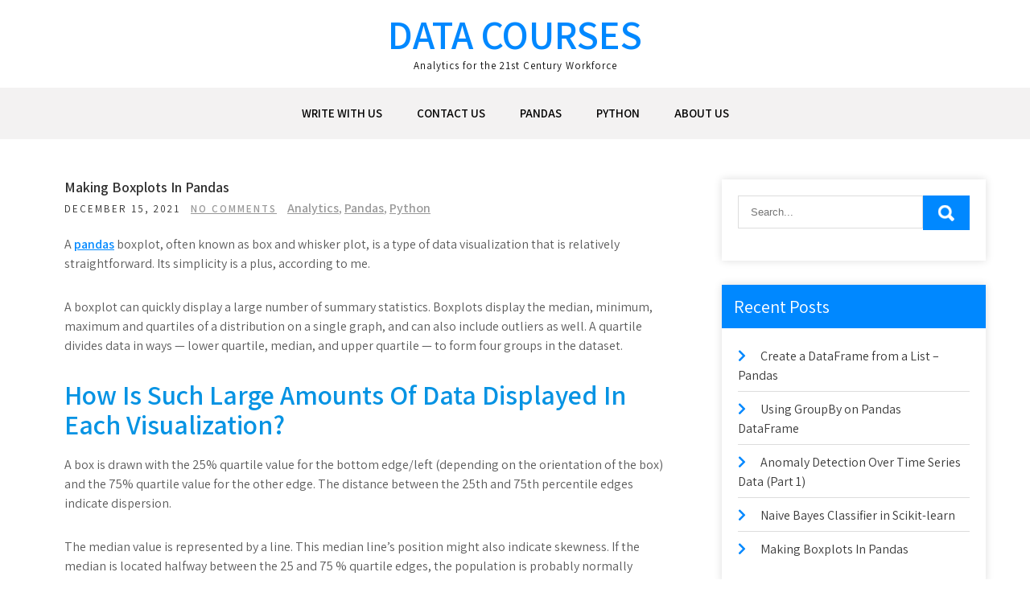

--- FILE ---
content_type: text/html; charset=UTF-8
request_url: https://www.datacourses.com/making-pandas-boxplot-4203/
body_size: 13669
content:
<!DOCTYPE html>
<html lang="en-US">
<head>
<meta charset="UTF-8">
<meta name="viewport" content="width=device-width, initial-scale=1">
<link rel="profile" href="http://gmpg.org/xfn/11">
<meta name='robots' content='index, follow, max-image-preview:large, max-snippet:-1, max-video-preview:-1' />

<!-- Google Tag Manager for WordPress by gtm4wp.com -->
<script data-cfasync="false" data-pagespeed-no-defer>
	var gtm4wp_datalayer_name = "dataLayer";
	var dataLayer = dataLayer || [];
</script>
<!-- End Google Tag Manager for WordPress by gtm4wp.com -->
	<!-- This site is optimized with the Yoast SEO plugin v20.6 - https://yoast.com/wordpress/plugins/seo/ -->
	<title>Making Boxplots In Pandas</title>
	<meta name="description" content="A pandas boxplot, often known as box and whisker plot, is a type of data visualization that is relatively straightforward." />
	<link rel="canonical" href="https://www.datacourses.com/making-pandas-boxplot-4203/" />
	<meta property="og:locale" content="en_US" />
	<meta property="og:type" content="article" />
	<meta property="og:title" content="Making Boxplots In Pandas" />
	<meta property="og:description" content="A pandas boxplot, often known as box and whisker plot, is a type of data visualization that is relatively straightforward." />
	<meta property="og:url" content="https://www.datacourses.com/making-pandas-boxplot-4203/" />
	<meta property="og:site_name" content="Data Courses" />
	<meta property="article:publisher" content="https://www.facebook.com/datacourses" />
	<meta property="article:published_time" content="2021-12-15T04:22:29+00:00" />
	<meta property="article:modified_time" content="2021-10-15T04:23:03+00:00" />
	<meta property="og:image" content="https://www.datacourses.com/wp-content/uploads/2021/09/image-19.png" />
	<meta name="author" content="Akashdeep Makkar" />
	<meta name="twitter:card" content="summary_large_image" />
	<meta name="twitter:label1" content="Written by" />
	<meta name="twitter:data1" content="Akashdeep Makkar" />
	<meta name="twitter:label2" content="Est. reading time" />
	<meta name="twitter:data2" content="5 minutes" />
	<script type="application/ld+json" class="yoast-schema-graph">{"@context":"https://schema.org","@graph":[{"@type":"WebPage","@id":"https://www.datacourses.com/making-pandas-boxplot-4203/","url":"https://www.datacourses.com/making-pandas-boxplot-4203/","name":"Making Boxplots In Pandas","isPartOf":{"@id":"https://www.datacourses.com/#website"},"primaryImageOfPage":{"@id":"https://www.datacourses.com/making-pandas-boxplot-4203/#primaryimage"},"image":{"@id":"https://www.datacourses.com/making-pandas-boxplot-4203/#primaryimage"},"thumbnailUrl":"https://www.datacourses.com/wp-content/uploads/2021/09/image-19.png","datePublished":"2021-12-15T04:22:29+00:00","dateModified":"2021-10-15T04:23:03+00:00","author":{"@id":"https://www.datacourses.com/#/schema/person/dcb84908cf88e62c596818f791778f87"},"description":"A pandas boxplot, often known as box and whisker plot, is a type of data visualization that is relatively straightforward.","breadcrumb":{"@id":"https://www.datacourses.com/making-pandas-boxplot-4203/#breadcrumb"},"inLanguage":"en-US","potentialAction":[{"@type":"ReadAction","target":["https://www.datacourses.com/making-pandas-boxplot-4203/"]}]},{"@type":"ImageObject","inLanguage":"en-US","@id":"https://www.datacourses.com/making-pandas-boxplot-4203/#primaryimage","url":"https://www.datacourses.com/wp-content/uploads/2021/09/image-19.png","contentUrl":"https://www.datacourses.com/wp-content/uploads/2021/09/image-19.png","width":343,"height":374},{"@type":"BreadcrumbList","@id":"https://www.datacourses.com/making-pandas-boxplot-4203/#breadcrumb","itemListElement":[{"@type":"ListItem","position":1,"name":"Home","item":"https://www.datacourses.com/"},{"@type":"ListItem","position":2,"name":"Making Boxplots In Pandas"}]},{"@type":"WebSite","@id":"https://www.datacourses.com/#website","url":"https://www.datacourses.com/","name":"Data Courses","description":"Analytics for the 21st Century Workforce","potentialAction":[{"@type":"SearchAction","target":{"@type":"EntryPoint","urlTemplate":"https://www.datacourses.com/?s={search_term_string}"},"query-input":"required name=search_term_string"}],"inLanguage":"en-US"},{"@type":"Person","@id":"https://www.datacourses.com/#/schema/person/dcb84908cf88e62c596818f791778f87","name":"Akashdeep Makkar","image":{"@type":"ImageObject","inLanguage":"en-US","@id":"https://www.datacourses.com/#/schema/person/image/","url":"https://www.datacourses.com/wp-content/wphb-cache/gravatar/0d7/0d7c406488b900616067fc125b58a584x96.jpg","contentUrl":"https://www.datacourses.com/wp-content/wphb-cache/gravatar/0d7/0d7c406488b900616067fc125b58a584x96.jpg","caption":"Akashdeep Makkar"},"description":"Akashdeep has 6+ years of industry experience in developing machine learning, statistical models, campaigns and visualization. He has implemented projects using Python, PySpark, SAS, SQL, Tableau &amp; Excel. He has an Engineering and Post Grad Degree in IT. In his freetime, he likes to watch football.","url":"https://www.datacourses.com/author/akashdeep_makkar/"}]}</script>
	<!-- / Yoast SEO plugin. -->


<link rel='dns-prefetch' href='//www.googletagmanager.com' />
<link rel='dns-prefetch' href='//fonts.googleapis.com' />
<link rel='dns-prefetch' href='//pagead2.googlesyndication.com' />
<link rel="alternate" type="application/rss+xml" title="Data Courses &raquo; Feed" href="https://www.datacourses.com/feed/" />
<script type="text/javascript">
window._wpemojiSettings = {"baseUrl":"https:\/\/s.w.org\/images\/core\/emoji\/14.0.0\/72x72\/","ext":".png","svgUrl":"https:\/\/s.w.org\/images\/core\/emoji\/14.0.0\/svg\/","svgExt":".svg","source":{"concatemoji":"https:\/\/www.datacourses.com\/wp-includes\/js\/wp-emoji-release.min.js?ver=6.2"}};
/*! This file is auto-generated */
!function(e,a,t){var n,r,o,i=a.createElement("canvas"),p=i.getContext&&i.getContext("2d");function s(e,t){p.clearRect(0,0,i.width,i.height),p.fillText(e,0,0);e=i.toDataURL();return p.clearRect(0,0,i.width,i.height),p.fillText(t,0,0),e===i.toDataURL()}function c(e){var t=a.createElement("script");t.src=e,t.defer=t.type="text/javascript",a.getElementsByTagName("head")[0].appendChild(t)}for(o=Array("flag","emoji"),t.supports={everything:!0,everythingExceptFlag:!0},r=0;r<o.length;r++)t.supports[o[r]]=function(e){if(p&&p.fillText)switch(p.textBaseline="top",p.font="600 32px Arial",e){case"flag":return s("\ud83c\udff3\ufe0f\u200d\u26a7\ufe0f","\ud83c\udff3\ufe0f\u200b\u26a7\ufe0f")?!1:!s("\ud83c\uddfa\ud83c\uddf3","\ud83c\uddfa\u200b\ud83c\uddf3")&&!s("\ud83c\udff4\udb40\udc67\udb40\udc62\udb40\udc65\udb40\udc6e\udb40\udc67\udb40\udc7f","\ud83c\udff4\u200b\udb40\udc67\u200b\udb40\udc62\u200b\udb40\udc65\u200b\udb40\udc6e\u200b\udb40\udc67\u200b\udb40\udc7f");case"emoji":return!s("\ud83e\udef1\ud83c\udffb\u200d\ud83e\udef2\ud83c\udfff","\ud83e\udef1\ud83c\udffb\u200b\ud83e\udef2\ud83c\udfff")}return!1}(o[r]),t.supports.everything=t.supports.everything&&t.supports[o[r]],"flag"!==o[r]&&(t.supports.everythingExceptFlag=t.supports.everythingExceptFlag&&t.supports[o[r]]);t.supports.everythingExceptFlag=t.supports.everythingExceptFlag&&!t.supports.flag,t.DOMReady=!1,t.readyCallback=function(){t.DOMReady=!0},t.supports.everything||(n=function(){t.readyCallback()},a.addEventListener?(a.addEventListener("DOMContentLoaded",n,!1),e.addEventListener("load",n,!1)):(e.attachEvent("onload",n),a.attachEvent("onreadystatechange",function(){"complete"===a.readyState&&t.readyCallback()})),(e=t.source||{}).concatemoji?c(e.concatemoji):e.wpemoji&&e.twemoji&&(c(e.twemoji),c(e.wpemoji)))}(window,document,window._wpemojiSettings);
</script>
<style type="text/css">
img.wp-smiley,
img.emoji {
	display: inline !important;
	border: none !important;
	box-shadow: none !important;
	height: 1em !important;
	width: 1em !important;
	margin: 0 0.07em !important;
	vertical-align: -0.1em !important;
	background: none !important;
	padding: 0 !important;
}
</style>
	<link rel='stylesheet' id='wp-block-library-css' href='https://www.datacourses.com/wp-includes/css/dist/block-library/style.min.css?ver=6.2' type='text/css' media='all' />
<style id='wp-block-library-theme-inline-css' type='text/css'>
.wp-block-audio figcaption{color:#555;font-size:13px;text-align:center}.is-dark-theme .wp-block-audio figcaption{color:hsla(0,0%,100%,.65)}.wp-block-audio{margin:0 0 1em}.wp-block-code{border:1px solid #ccc;border-radius:4px;font-family:Menlo,Consolas,monaco,monospace;padding:.8em 1em}.wp-block-embed figcaption{color:#555;font-size:13px;text-align:center}.is-dark-theme .wp-block-embed figcaption{color:hsla(0,0%,100%,.65)}.wp-block-embed{margin:0 0 1em}.blocks-gallery-caption{color:#555;font-size:13px;text-align:center}.is-dark-theme .blocks-gallery-caption{color:hsla(0,0%,100%,.65)}.wp-block-image figcaption{color:#555;font-size:13px;text-align:center}.is-dark-theme .wp-block-image figcaption{color:hsla(0,0%,100%,.65)}.wp-block-image{margin:0 0 1em}.wp-block-pullquote{border-bottom:4px solid;border-top:4px solid;color:currentColor;margin-bottom:1.75em}.wp-block-pullquote cite,.wp-block-pullquote footer,.wp-block-pullquote__citation{color:currentColor;font-size:.8125em;font-style:normal;text-transform:uppercase}.wp-block-quote{border-left:.25em solid;margin:0 0 1.75em;padding-left:1em}.wp-block-quote cite,.wp-block-quote footer{color:currentColor;font-size:.8125em;font-style:normal;position:relative}.wp-block-quote.has-text-align-right{border-left:none;border-right:.25em solid;padding-left:0;padding-right:1em}.wp-block-quote.has-text-align-center{border:none;padding-left:0}.wp-block-quote.is-large,.wp-block-quote.is-style-large,.wp-block-quote.is-style-plain{border:none}.wp-block-search .wp-block-search__label{font-weight:700}.wp-block-search__button{border:1px solid #ccc;padding:.375em .625em}:where(.wp-block-group.has-background){padding:1.25em 2.375em}.wp-block-separator.has-css-opacity{opacity:.4}.wp-block-separator{border:none;border-bottom:2px solid;margin-left:auto;margin-right:auto}.wp-block-separator.has-alpha-channel-opacity{opacity:1}.wp-block-separator:not(.is-style-wide):not(.is-style-dots){width:100px}.wp-block-separator.has-background:not(.is-style-dots){border-bottom:none;height:1px}.wp-block-separator.has-background:not(.is-style-wide):not(.is-style-dots){height:2px}.wp-block-table{margin:0 0 1em}.wp-block-table td,.wp-block-table th{word-break:normal}.wp-block-table figcaption{color:#555;font-size:13px;text-align:center}.is-dark-theme .wp-block-table figcaption{color:hsla(0,0%,100%,.65)}.wp-block-video figcaption{color:#555;font-size:13px;text-align:center}.is-dark-theme .wp-block-video figcaption{color:hsla(0,0%,100%,.65)}.wp-block-video{margin:0 0 1em}.wp-block-template-part.has-background{margin-bottom:0;margin-top:0;padding:1.25em 2.375em}
</style>
<style id='auto-amazon-links-unit-style-inline-css' type='text/css'>
.aal-gutenberg-preview{max-height:400px;overflow:auto}

</style>
<link rel='stylesheet' id='classic-theme-styles-css' href='https://www.datacourses.com/wp-includes/css/classic-themes.min.css?ver=6.2' type='text/css' media='all' />
<style id='global-styles-inline-css' type='text/css'>
body{--wp--preset--color--black: #000000;--wp--preset--color--cyan-bluish-gray: #abb8c3;--wp--preset--color--white: #ffffff;--wp--preset--color--pale-pink: #f78da7;--wp--preset--color--vivid-red: #cf2e2e;--wp--preset--color--luminous-vivid-orange: #ff6900;--wp--preset--color--luminous-vivid-amber: #fcb900;--wp--preset--color--light-green-cyan: #7bdcb5;--wp--preset--color--vivid-green-cyan: #00d084;--wp--preset--color--pale-cyan-blue: #8ed1fc;--wp--preset--color--vivid-cyan-blue: #0693e3;--wp--preset--color--vivid-purple: #9b51e0;--wp--preset--gradient--vivid-cyan-blue-to-vivid-purple: linear-gradient(135deg,rgba(6,147,227,1) 0%,rgb(155,81,224) 100%);--wp--preset--gradient--light-green-cyan-to-vivid-green-cyan: linear-gradient(135deg,rgb(122,220,180) 0%,rgb(0,208,130) 100%);--wp--preset--gradient--luminous-vivid-amber-to-luminous-vivid-orange: linear-gradient(135deg,rgba(252,185,0,1) 0%,rgba(255,105,0,1) 100%);--wp--preset--gradient--luminous-vivid-orange-to-vivid-red: linear-gradient(135deg,rgba(255,105,0,1) 0%,rgb(207,46,46) 100%);--wp--preset--gradient--very-light-gray-to-cyan-bluish-gray: linear-gradient(135deg,rgb(238,238,238) 0%,rgb(169,184,195) 100%);--wp--preset--gradient--cool-to-warm-spectrum: linear-gradient(135deg,rgb(74,234,220) 0%,rgb(151,120,209) 20%,rgb(207,42,186) 40%,rgb(238,44,130) 60%,rgb(251,105,98) 80%,rgb(254,248,76) 100%);--wp--preset--gradient--blush-light-purple: linear-gradient(135deg,rgb(255,206,236) 0%,rgb(152,150,240) 100%);--wp--preset--gradient--blush-bordeaux: linear-gradient(135deg,rgb(254,205,165) 0%,rgb(254,45,45) 50%,rgb(107,0,62) 100%);--wp--preset--gradient--luminous-dusk: linear-gradient(135deg,rgb(255,203,112) 0%,rgb(199,81,192) 50%,rgb(65,88,208) 100%);--wp--preset--gradient--pale-ocean: linear-gradient(135deg,rgb(255,245,203) 0%,rgb(182,227,212) 50%,rgb(51,167,181) 100%);--wp--preset--gradient--electric-grass: linear-gradient(135deg,rgb(202,248,128) 0%,rgb(113,206,126) 100%);--wp--preset--gradient--midnight: linear-gradient(135deg,rgb(2,3,129) 0%,rgb(40,116,252) 100%);--wp--preset--duotone--dark-grayscale: url('#wp-duotone-dark-grayscale');--wp--preset--duotone--grayscale: url('#wp-duotone-grayscale');--wp--preset--duotone--purple-yellow: url('#wp-duotone-purple-yellow');--wp--preset--duotone--blue-red: url('#wp-duotone-blue-red');--wp--preset--duotone--midnight: url('#wp-duotone-midnight');--wp--preset--duotone--magenta-yellow: url('#wp-duotone-magenta-yellow');--wp--preset--duotone--purple-green: url('#wp-duotone-purple-green');--wp--preset--duotone--blue-orange: url('#wp-duotone-blue-orange');--wp--preset--font-size--small: 13px;--wp--preset--font-size--medium: 20px;--wp--preset--font-size--large: 36px;--wp--preset--font-size--x-large: 42px;--wp--preset--spacing--20: 0.44rem;--wp--preset--spacing--30: 0.67rem;--wp--preset--spacing--40: 1rem;--wp--preset--spacing--50: 1.5rem;--wp--preset--spacing--60: 2.25rem;--wp--preset--spacing--70: 3.38rem;--wp--preset--spacing--80: 5.06rem;--wp--preset--shadow--natural: 6px 6px 9px rgba(0, 0, 0, 0.2);--wp--preset--shadow--deep: 12px 12px 50px rgba(0, 0, 0, 0.4);--wp--preset--shadow--sharp: 6px 6px 0px rgba(0, 0, 0, 0.2);--wp--preset--shadow--outlined: 6px 6px 0px -3px rgba(255, 255, 255, 1), 6px 6px rgba(0, 0, 0, 1);--wp--preset--shadow--crisp: 6px 6px 0px rgba(0, 0, 0, 1);}:where(.is-layout-flex){gap: 0.5em;}body .is-layout-flow > .alignleft{float: left;margin-inline-start: 0;margin-inline-end: 2em;}body .is-layout-flow > .alignright{float: right;margin-inline-start: 2em;margin-inline-end: 0;}body .is-layout-flow > .aligncenter{margin-left: auto !important;margin-right: auto !important;}body .is-layout-constrained > .alignleft{float: left;margin-inline-start: 0;margin-inline-end: 2em;}body .is-layout-constrained > .alignright{float: right;margin-inline-start: 2em;margin-inline-end: 0;}body .is-layout-constrained > .aligncenter{margin-left: auto !important;margin-right: auto !important;}body .is-layout-constrained > :where(:not(.alignleft):not(.alignright):not(.alignfull)){max-width: var(--wp--style--global--content-size);margin-left: auto !important;margin-right: auto !important;}body .is-layout-constrained > .alignwide{max-width: var(--wp--style--global--wide-size);}body .is-layout-flex{display: flex;}body .is-layout-flex{flex-wrap: wrap;align-items: center;}body .is-layout-flex > *{margin: 0;}:where(.wp-block-columns.is-layout-flex){gap: 2em;}.has-black-color{color: var(--wp--preset--color--black) !important;}.has-cyan-bluish-gray-color{color: var(--wp--preset--color--cyan-bluish-gray) !important;}.has-white-color{color: var(--wp--preset--color--white) !important;}.has-pale-pink-color{color: var(--wp--preset--color--pale-pink) !important;}.has-vivid-red-color{color: var(--wp--preset--color--vivid-red) !important;}.has-luminous-vivid-orange-color{color: var(--wp--preset--color--luminous-vivid-orange) !important;}.has-luminous-vivid-amber-color{color: var(--wp--preset--color--luminous-vivid-amber) !important;}.has-light-green-cyan-color{color: var(--wp--preset--color--light-green-cyan) !important;}.has-vivid-green-cyan-color{color: var(--wp--preset--color--vivid-green-cyan) !important;}.has-pale-cyan-blue-color{color: var(--wp--preset--color--pale-cyan-blue) !important;}.has-vivid-cyan-blue-color{color: var(--wp--preset--color--vivid-cyan-blue) !important;}.has-vivid-purple-color{color: var(--wp--preset--color--vivid-purple) !important;}.has-black-background-color{background-color: var(--wp--preset--color--black) !important;}.has-cyan-bluish-gray-background-color{background-color: var(--wp--preset--color--cyan-bluish-gray) !important;}.has-white-background-color{background-color: var(--wp--preset--color--white) !important;}.has-pale-pink-background-color{background-color: var(--wp--preset--color--pale-pink) !important;}.has-vivid-red-background-color{background-color: var(--wp--preset--color--vivid-red) !important;}.has-luminous-vivid-orange-background-color{background-color: var(--wp--preset--color--luminous-vivid-orange) !important;}.has-luminous-vivid-amber-background-color{background-color: var(--wp--preset--color--luminous-vivid-amber) !important;}.has-light-green-cyan-background-color{background-color: var(--wp--preset--color--light-green-cyan) !important;}.has-vivid-green-cyan-background-color{background-color: var(--wp--preset--color--vivid-green-cyan) !important;}.has-pale-cyan-blue-background-color{background-color: var(--wp--preset--color--pale-cyan-blue) !important;}.has-vivid-cyan-blue-background-color{background-color: var(--wp--preset--color--vivid-cyan-blue) !important;}.has-vivid-purple-background-color{background-color: var(--wp--preset--color--vivid-purple) !important;}.has-black-border-color{border-color: var(--wp--preset--color--black) !important;}.has-cyan-bluish-gray-border-color{border-color: var(--wp--preset--color--cyan-bluish-gray) !important;}.has-white-border-color{border-color: var(--wp--preset--color--white) !important;}.has-pale-pink-border-color{border-color: var(--wp--preset--color--pale-pink) !important;}.has-vivid-red-border-color{border-color: var(--wp--preset--color--vivid-red) !important;}.has-luminous-vivid-orange-border-color{border-color: var(--wp--preset--color--luminous-vivid-orange) !important;}.has-luminous-vivid-amber-border-color{border-color: var(--wp--preset--color--luminous-vivid-amber) !important;}.has-light-green-cyan-border-color{border-color: var(--wp--preset--color--light-green-cyan) !important;}.has-vivid-green-cyan-border-color{border-color: var(--wp--preset--color--vivid-green-cyan) !important;}.has-pale-cyan-blue-border-color{border-color: var(--wp--preset--color--pale-cyan-blue) !important;}.has-vivid-cyan-blue-border-color{border-color: var(--wp--preset--color--vivid-cyan-blue) !important;}.has-vivid-purple-border-color{border-color: var(--wp--preset--color--vivid-purple) !important;}.has-vivid-cyan-blue-to-vivid-purple-gradient-background{background: var(--wp--preset--gradient--vivid-cyan-blue-to-vivid-purple) !important;}.has-light-green-cyan-to-vivid-green-cyan-gradient-background{background: var(--wp--preset--gradient--light-green-cyan-to-vivid-green-cyan) !important;}.has-luminous-vivid-amber-to-luminous-vivid-orange-gradient-background{background: var(--wp--preset--gradient--luminous-vivid-amber-to-luminous-vivid-orange) !important;}.has-luminous-vivid-orange-to-vivid-red-gradient-background{background: var(--wp--preset--gradient--luminous-vivid-orange-to-vivid-red) !important;}.has-very-light-gray-to-cyan-bluish-gray-gradient-background{background: var(--wp--preset--gradient--very-light-gray-to-cyan-bluish-gray) !important;}.has-cool-to-warm-spectrum-gradient-background{background: var(--wp--preset--gradient--cool-to-warm-spectrum) !important;}.has-blush-light-purple-gradient-background{background: var(--wp--preset--gradient--blush-light-purple) !important;}.has-blush-bordeaux-gradient-background{background: var(--wp--preset--gradient--blush-bordeaux) !important;}.has-luminous-dusk-gradient-background{background: var(--wp--preset--gradient--luminous-dusk) !important;}.has-pale-ocean-gradient-background{background: var(--wp--preset--gradient--pale-ocean) !important;}.has-electric-grass-gradient-background{background: var(--wp--preset--gradient--electric-grass) !important;}.has-midnight-gradient-background{background: var(--wp--preset--gradient--midnight) !important;}.has-small-font-size{font-size: var(--wp--preset--font-size--small) !important;}.has-medium-font-size{font-size: var(--wp--preset--font-size--medium) !important;}.has-large-font-size{font-size: var(--wp--preset--font-size--large) !important;}.has-x-large-font-size{font-size: var(--wp--preset--font-size--x-large) !important;}
.wp-block-navigation a:where(:not(.wp-element-button)){color: inherit;}
:where(.wp-block-columns.is-layout-flex){gap: 2em;}
.wp-block-pullquote{font-size: 1.5em;line-height: 1.6;}
</style>
<link rel='stylesheet' id='amazon-auto-links-_common-css' href='https://www.datacourses.com/wp-content/plugins/amazon-auto-links/template/_common/style.min.css?ver=5.3.1' type='text/css' media='all' />
<link rel='stylesheet' id='amazon-auto-links-list-css' href='https://www.datacourses.com/wp-content/plugins/amazon-auto-links/template/list/style.min.css?ver=1.4.1' type='text/css' media='all' />
<link rel='stylesheet' id='grace-news-font-css' href='//fonts.googleapis.com/css?family=Assistant%3A300%2C400%2C600&#038;ver=6.2' type='text/css' media='all' />
<link rel='stylesheet' id='grace-news-basic-style-css' href='https://www.datacourses.com/wp-content/themes/grace-news/style.css?ver=6.2' type='text/css' media='all' />
<link rel='stylesheet' id='nivo-slider-css' href='https://www.datacourses.com/wp-content/themes/grace-news/css/nivo-slider.css?ver=6.2' type='text/css' media='all' />
<link rel='stylesheet' id='fontawesome-all-style-css' href='https://www.datacourses.com/wp-content/themes/grace-news/fontsawesome/css/fontawesome-all.css?ver=6.2' type='text/css' media='all' />
<link rel='stylesheet' id='grace-news-responsive-css' href='https://www.datacourses.com/wp-content/themes/grace-news/css/responsive.css?ver=6.2' type='text/css' media='all' />
<link rel='stylesheet' id='hover-min-css' href='https://www.datacourses.com/wp-content/themes/grace-news/css/hover-min.css?ver=6.2' type='text/css' media='all' />
<link rel='stylesheet' id='dashicons-css' href='https://www.datacourses.com/wp-includes/css/dashicons.min.css?ver=6.2' type='text/css' media='all' />
<link rel='stylesheet' id='wp-pointer-css' href='https://www.datacourses.com/wp-includes/css/wp-pointer.min.css?ver=6.2' type='text/css' media='all' />
<script type='text/javascript' src='https://www.datacourses.com/wp-includes/js/jquery/jquery.min.js?ver=3.6.3' id='jquery-core-js'></script>
<script type='text/javascript' src='https://www.datacourses.com/wp-includes/js/jquery/jquery-migrate.min.js?ver=3.4.0' id='jquery-migrate-js'></script>
<script type='text/javascript' src='https://www.datacourses.com/wp-content/themes/grace-news/js/jquery.nivo.slider.js?ver=6.2' id='jquery-nivo-slider-js'></script>
<script type='text/javascript' src='https://www.datacourses.com/wp-content/themes/grace-news/js/editable.js?ver=6.2' id='grace-news-editable-js'></script>

<!-- Google Analytics snippet added by Site Kit -->
<script type='text/javascript' src='https://www.googletagmanager.com/gtag/js?id=UA-57290802-1' id='google_gtagjs-js' async></script>
<script type='text/javascript' id='google_gtagjs-js-after'>
window.dataLayer = window.dataLayer || [];function gtag(){dataLayer.push(arguments);}
gtag('set', 'linker', {"domains":["www.datacourses.com"]} );
gtag("js", new Date());
gtag("set", "developer_id.dZTNiMT", true);
gtag("config", "UA-57290802-1", {"anonymize_ip":true});
</script>

<!-- End Google Analytics snippet added by Site Kit -->
<link rel="https://api.w.org/" href="https://www.datacourses.com/wp-json/" /><link rel="alternate" type="application/json" href="https://www.datacourses.com/wp-json/wp/v2/posts/4203" /><link rel="EditURI" type="application/rsd+xml" title="RSD" href="https://www.datacourses.com/xmlrpc.php?rsd" />
<link rel="wlwmanifest" type="application/wlwmanifest+xml" href="https://www.datacourses.com/wp-includes/wlwmanifest.xml" />
<meta name="generator" content="WordPress 6.2" />
<link rel='shortlink' href='https://www.datacourses.com/?p=4203' />
<link rel="alternate" type="application/json+oembed" href="https://www.datacourses.com/wp-json/oembed/1.0/embed?url=https%3A%2F%2Fwww.datacourses.com%2Fmaking-pandas-boxplot-4203%2F" />
<link rel="alternate" type="text/xml+oembed" href="https://www.datacourses.com/wp-json/oembed/1.0/embed?url=https%3A%2F%2Fwww.datacourses.com%2Fmaking-pandas-boxplot-4203%2F&#038;format=xml" />
<meta name="generator" content="Site Kit by Google 1.99.0" /><style type='text/css' id='amazon-auto-links-button-css' data-version='5.3.1'>.amazon-auto-links-button.amazon-auto-links-button-default { background-image: -webkit-linear-gradient(top, #4997e5, #3f89ba);background-image: -moz-linear-gradient(top, #4997e5, #3f89ba);background-image: -ms-linear-gradient(top, #4997e5, #3f89ba);background-image: -o-linear-gradient(top, #4997e5, #3f89ba);background-image: linear-gradient(to bottom, #4997e5, #3f89ba);-webkit-border-radius: 4px;-moz-border-radius: 4px;border-radius: 4px;margin-left: auto;margin-right: auto;text-align: center;white-space: nowrap;color: #ffffff;font-size: 13px;text-shadow: 0 0 transparent;width: 100px;padding: 7px 8px 8px 8px;background: #3498db;border: solid #6891a5 1px;text-decoration: none;}.amazon-auto-links-button.amazon-auto-links-button-default:hover {background: #3cb0fd;background-image: -webkit-linear-gradient(top, #3cb0fd, #3498db);background-image: -moz-linear-gradient(top, #3cb0fd, #3498db);background-image: -ms-linear-gradient(top, #3cb0fd, #3498db);background-image: -o-linear-gradient(top, #3cb0fd, #3498db);background-image: linear-gradient(to bottom, #3cb0fd, #3498db);text-decoration: none;}.amazon-auto-links-button.amazon-auto-links-button-default > a {color: inherit; border-bottom: none;text-decoration: none; }.amazon-auto-links-button.amazon-auto-links-button-default > a:hover {color: inherit;}.amazon-auto-links-button > a, .amazon-auto-links-button > a:hover {-webkit-box-shadow: none;box-shadow: none;color: inherit;}div.amazon-auto-links-button {line-height: 1.3; }button.amazon-auto-links-button {white-space: nowrap;}.amazon-auto-links-button-link {text-decoration: none;}.amazon-auto-links-button.amazon-auto-links-button-966 {background: #4997e5;background-image: -webkit-linear-gradient(top, #4997e5, #3f89ba);background-image: -moz-linear-gradient(top, #4997e5, #3f89ba);background-image: -ms-linear-gradient(top, #4997e5, #3f89ba);background-image: -o-linear-gradient(top, #4997e5, #3f89ba);background-image: linear-gradient(to bottom, #4997e5, #3f89ba);-webkit-border-radius: 4;-moz-border-radius: 4;border-radius: 4px;margin-left: auto;margin-right: auto;text-align: center;white-space: nowrap;color: #ffffff;font-size: 13px;text-shadow-color: transparent;width: 100px;box-shadow-color: #666666;padding: 7px 8px 8px 8px;background: #3498db;border: solid #6891a5 1px;text-decoration: none;}.amazon-auto-links-button.amazon-auto-links-button-966:hover {background: #3cb0fd;background-image: -webkit-linear-gradient(top, #3cb0fd, #3498db);background-image: -moz-linear-gradient(top, #3cb0fd, #3498db);background-image: -ms-linear-gradient(top, #3cb0fd, #3498db);background-image: -o-linear-gradient(top, #3cb0fd, #3498db);background-image: linear-gradient(to bottom, #3cb0fd, #3498db);text-decoration: none;}</style>
<!-- Google Tag Manager for WordPress by gtm4wp.com -->
<!-- GTM Container placement set to footer -->
<script data-cfasync="false" data-pagespeed-no-defer type="text/javascript">
	var dataLayer_content = {"pagePostType":"post","pagePostType2":"single-post","pageCategory":["analytics","pandas","python"],"pageAttributes":["boxplot","matplotlib","seaborn"],"pagePostAuthor":"Akashdeep Makkar","pagePostDate":"December 15, 2021","pagePostDateYear":"2021","pagePostDateMonth":"12","pagePostDateDay":"15","pagePostDateDayName":"Wednesday","pagePostDateHour":"04","pagePostDateMinute":"22","pagePostDateIso":"2021-12-15T04:22:29+00:00","pagePostDateUnix":1639542149,"postID":4203};
	dataLayer.push( dataLayer_content );
</script>
<script data-cfasync="false">
(function(w,d,s,l,i){w[l]=w[l]||[];w[l].push({'gtm.start':
new Date().getTime(),event:'gtm.js'});var f=d.getElementsByTagName(s)[0],
j=d.createElement(s),dl=l!='dataLayer'?'&l='+l:'';j.async=true;j.src=
'//www.googletagmanager.com/gtm.'+'js?id='+i+dl;f.parentNode.insertBefore(j,f);
})(window,document,'script','dataLayer','GTM-WJ937D');
</script>
<!-- End Google Tag Manager -->
<!-- End Google Tag Manager for WordPress by gtm4wp.com -->		<script>
			document.documentElement.className = document.documentElement.className.replace( 'no-js', 'js' );
		</script>
				<style>
			.no-js img.lazyload { display: none; }
			figure.wp-block-image img.lazyloading { min-width: 150px; }
							.lazyload, .lazyloading { opacity: 0; }
				.lazyloaded {
					opacity: 1;
					transition: opacity 400ms;
					transition-delay: 0ms;
				}
					</style>
			<style type="text/css"> 					
        a, .recentpost_listing h2 a:hover,
        #sidebar ul li a:hover,	
		.grace_navi ul li a:hover, 
	    .grace_navi ul li.current-menu-item a,
	    .grace_navi ul li.current-menu-parent a.parent,
	    .grace_navi ul li.current-menu-item ul.sub-menu li a:hover,				
        .recentpost_listing h3 a:hover,		
        .postmeta a:hover,		
        .button:hover,			
		.services_3_column:hover h3 a,
		.welcome_content_column h3 span       				
            { color:#0088ff;}					 
            
        .pagination ul li .current, .pagination ul li a:hover, 
        #commentform input#submit:hover,		
        .nivo-controlNav a.active,				
        .learnmore,
		a.blogreadmore,
		.welcome_content_column .btnstyle1,		
		.nivo-caption .slide_morebtn,													
        #sidebar .search-form input.search-submit,				
        .wpcf7 input[type='submit'],	
		nav.pagination .page-numbers:hover,			
        nav.pagination .page-numbers.current,
		.blogpost_cat a,
        .toggle a	
            { background-color:#0088ff;}
			
		.nivo-caption .slide_morebtn:hover,		
		.tagcloud a:hover,		
		.welcome_content_column p,		
		blockquote	        
            { border-color:#0088ff;}
			
		button:focus,
		input[type="button"]:focus,
		input[type="reset"]:focus,
		input[type="submit"]:focus,
		input[type="text"]:focus,
		input[type="email"]:focus,
		input[type="url"]:focus,
		input[type="password"]:focus,
		input[type="search"]:focus,
		input[type="number"]:focus,
		input[type="tel"]:focus,
		input[type="range"]:focus,
		input[type="date"]:focus,
		input[type="month"]:focus,
		input[type="week"]:focus,
		input[type="time"]:focus,
		input[type="datetime"]:focus,
		input[type="datetime-local"]:focus,
		input[type="color"]:focus,
		textarea:focus,
		a:focus	        
            { border-color:#0088ff;}			
			
         	
    </style> 

<!-- Google AdSense snippet added by Site Kit -->
<meta name="google-adsense-platform-account" content="ca-host-pub-2644536267352236">
<meta name="google-adsense-platform-domain" content="sitekit.withgoogle.com">
<!-- End Google AdSense snippet added by Site Kit -->
	<style type="text/css">
			.site-header{
			background: url() no-repeat;
			background-position: center top;
		}
		.logo h1 a { color:#0088ff;}
		
	</style>
    
    
<!-- Google AdSense snippet added by Site Kit -->
<script async="async" src="https://pagead2.googlesyndication.com/pagead/js/adsbygoogle.js?client=ca-pub-8046734339882951&amp;host=ca-host-pub-2644536267352236" crossorigin="anonymous" type="text/javascript"></script>

<!-- End Google AdSense snippet added by Site Kit -->
<link rel="icon" href="https://www.datacourses.com/wp-content/uploads/2019/07/cropped-11219081_534437843379210_6264853282701490391_n-32x32.png" sizes="32x32" />
<link rel="icon" href="https://www.datacourses.com/wp-content/uploads/2019/07/cropped-11219081_534437843379210_6264853282701490391_n-192x192.png" sizes="192x192" />
<link rel="apple-touch-icon" href="https://www.datacourses.com/wp-content/uploads/2019/07/cropped-11219081_534437843379210_6264853282701490391_n-180x180.png" />
<meta name="msapplication-TileImage" content="https://www.datacourses.com/wp-content/uploads/2019/07/cropped-11219081_534437843379210_6264853282701490391_n-270x270.png" />
</head>
<body class="post-template-default single single-post postid-4203 single-format-standard wp-embed-responsive group-blog">
<svg xmlns="http://www.w3.org/2000/svg" viewBox="0 0 0 0" width="0" height="0" focusable="false" role="none" style="visibility: hidden; position: absolute; left: -9999px; overflow: hidden;" ><defs><filter id="wp-duotone-dark-grayscale"><feColorMatrix color-interpolation-filters="sRGB" type="matrix" values=" .299 .587 .114 0 0 .299 .587 .114 0 0 .299 .587 .114 0 0 .299 .587 .114 0 0 " /><feComponentTransfer color-interpolation-filters="sRGB" ><feFuncR type="table" tableValues="0 0.49803921568627" /><feFuncG type="table" tableValues="0 0.49803921568627" /><feFuncB type="table" tableValues="0 0.49803921568627" /><feFuncA type="table" tableValues="1 1" /></feComponentTransfer><feComposite in2="SourceGraphic" operator="in" /></filter></defs></svg><svg xmlns="http://www.w3.org/2000/svg" viewBox="0 0 0 0" width="0" height="0" focusable="false" role="none" style="visibility: hidden; position: absolute; left: -9999px; overflow: hidden;" ><defs><filter id="wp-duotone-grayscale"><feColorMatrix color-interpolation-filters="sRGB" type="matrix" values=" .299 .587 .114 0 0 .299 .587 .114 0 0 .299 .587 .114 0 0 .299 .587 .114 0 0 " /><feComponentTransfer color-interpolation-filters="sRGB" ><feFuncR type="table" tableValues="0 1" /><feFuncG type="table" tableValues="0 1" /><feFuncB type="table" tableValues="0 1" /><feFuncA type="table" tableValues="1 1" /></feComponentTransfer><feComposite in2="SourceGraphic" operator="in" /></filter></defs></svg><svg xmlns="http://www.w3.org/2000/svg" viewBox="0 0 0 0" width="0" height="0" focusable="false" role="none" style="visibility: hidden; position: absolute; left: -9999px; overflow: hidden;" ><defs><filter id="wp-duotone-purple-yellow"><feColorMatrix color-interpolation-filters="sRGB" type="matrix" values=" .299 .587 .114 0 0 .299 .587 .114 0 0 .299 .587 .114 0 0 .299 .587 .114 0 0 " /><feComponentTransfer color-interpolation-filters="sRGB" ><feFuncR type="table" tableValues="0.54901960784314 0.98823529411765" /><feFuncG type="table" tableValues="0 1" /><feFuncB type="table" tableValues="0.71764705882353 0.25490196078431" /><feFuncA type="table" tableValues="1 1" /></feComponentTransfer><feComposite in2="SourceGraphic" operator="in" /></filter></defs></svg><svg xmlns="http://www.w3.org/2000/svg" viewBox="0 0 0 0" width="0" height="0" focusable="false" role="none" style="visibility: hidden; position: absolute; left: -9999px; overflow: hidden;" ><defs><filter id="wp-duotone-blue-red"><feColorMatrix color-interpolation-filters="sRGB" type="matrix" values=" .299 .587 .114 0 0 .299 .587 .114 0 0 .299 .587 .114 0 0 .299 .587 .114 0 0 " /><feComponentTransfer color-interpolation-filters="sRGB" ><feFuncR type="table" tableValues="0 1" /><feFuncG type="table" tableValues="0 0.27843137254902" /><feFuncB type="table" tableValues="0.5921568627451 0.27843137254902" /><feFuncA type="table" tableValues="1 1" /></feComponentTransfer><feComposite in2="SourceGraphic" operator="in" /></filter></defs></svg><svg xmlns="http://www.w3.org/2000/svg" viewBox="0 0 0 0" width="0" height="0" focusable="false" role="none" style="visibility: hidden; position: absolute; left: -9999px; overflow: hidden;" ><defs><filter id="wp-duotone-midnight"><feColorMatrix color-interpolation-filters="sRGB" type="matrix" values=" .299 .587 .114 0 0 .299 .587 .114 0 0 .299 .587 .114 0 0 .299 .587 .114 0 0 " /><feComponentTransfer color-interpolation-filters="sRGB" ><feFuncR type="table" tableValues="0 0" /><feFuncG type="table" tableValues="0 0.64705882352941" /><feFuncB type="table" tableValues="0 1" /><feFuncA type="table" tableValues="1 1" /></feComponentTransfer><feComposite in2="SourceGraphic" operator="in" /></filter></defs></svg><svg xmlns="http://www.w3.org/2000/svg" viewBox="0 0 0 0" width="0" height="0" focusable="false" role="none" style="visibility: hidden; position: absolute; left: -9999px; overflow: hidden;" ><defs><filter id="wp-duotone-magenta-yellow"><feColorMatrix color-interpolation-filters="sRGB" type="matrix" values=" .299 .587 .114 0 0 .299 .587 .114 0 0 .299 .587 .114 0 0 .299 .587 .114 0 0 " /><feComponentTransfer color-interpolation-filters="sRGB" ><feFuncR type="table" tableValues="0.78039215686275 1" /><feFuncG type="table" tableValues="0 0.94901960784314" /><feFuncB type="table" tableValues="0.35294117647059 0.47058823529412" /><feFuncA type="table" tableValues="1 1" /></feComponentTransfer><feComposite in2="SourceGraphic" operator="in" /></filter></defs></svg><svg xmlns="http://www.w3.org/2000/svg" viewBox="0 0 0 0" width="0" height="0" focusable="false" role="none" style="visibility: hidden; position: absolute; left: -9999px; overflow: hidden;" ><defs><filter id="wp-duotone-purple-green"><feColorMatrix color-interpolation-filters="sRGB" type="matrix" values=" .299 .587 .114 0 0 .299 .587 .114 0 0 .299 .587 .114 0 0 .299 .587 .114 0 0 " /><feComponentTransfer color-interpolation-filters="sRGB" ><feFuncR type="table" tableValues="0.65098039215686 0.40392156862745" /><feFuncG type="table" tableValues="0 1" /><feFuncB type="table" tableValues="0.44705882352941 0.4" /><feFuncA type="table" tableValues="1 1" /></feComponentTransfer><feComposite in2="SourceGraphic" operator="in" /></filter></defs></svg><svg xmlns="http://www.w3.org/2000/svg" viewBox="0 0 0 0" width="0" height="0" focusable="false" role="none" style="visibility: hidden; position: absolute; left: -9999px; overflow: hidden;" ><defs><filter id="wp-duotone-blue-orange"><feColorMatrix color-interpolation-filters="sRGB" type="matrix" values=" .299 .587 .114 0 0 .299 .587 .114 0 0 .299 .587 .114 0 0 .299 .587 .114 0 0 " /><feComponentTransfer color-interpolation-filters="sRGB" ><feFuncR type="table" tableValues="0.098039215686275 1" /><feFuncG type="table" tableValues="0 0.66274509803922" /><feFuncB type="table" tableValues="0.84705882352941 0.41960784313725" /><feFuncA type="table" tableValues="1 1" /></feComponentTransfer><feComposite in2="SourceGraphic" operator="in" /></filter></defs></svg><a class="skip-link screen-reader-text" href="#contentbx_grace_news">
Skip to content</a>
<div id="site_layout" >

<div class="header-top">
<div class="container"> 
   
    
     
	<div class="clear"></div>
  </div>
</div>


<div class="site-header siteinner"> 
  <div class="container"> 
     <div class="logo">
                   <h1><a href="https://www.datacourses.com/" rel="home">Data Courses</a></h1>
                            <p>Analytics for the 21st Century Workforce</p>
                  </div><!-- logo -->
  </div><!-- .container --> 
  
  <div class="header_navigation">  
	<div class="container">     
        <div class="toggle">
         <a class="toggleMenu" href="#">Menu</a>
       </div><!-- toggle --> 
         <div class="grace_navi">                   
            <div class="menu-menu-container"><ul id="menu-menu" class="menu"><li id="menu-item-1388" class="menu-item menu-item-type-post_type menu-item-object-page menu-item-1388"><a href="https://www.datacourses.com/write-with-us/">Write With Us</a></li>
<li id="menu-item-1391" class="menu-item menu-item-type-post_type menu-item-object-page menu-item-1391"><a href="https://www.datacourses.com/contact-us/">Contact Us</a></li>
<li id="menu-item-1387" class="menu-item menu-item-type-taxonomy menu-item-object-category current-post-ancestor current-menu-parent current-post-parent menu-item-1387"><a href="https://www.datacourses.com/category/pandas/">Pandas</a></li>
<li id="menu-item-1389" class="menu-item menu-item-type-taxonomy menu-item-object-category current-post-ancestor current-menu-parent current-post-parent menu-item-1389"><a href="https://www.datacourses.com/category/python/">Python</a></li>
<li id="menu-item-1393" class="menu-item menu-item-type-post_type menu-item-object-page menu-item-1393"><a href="https://www.datacourses.com/about-us/">About Us</a></li>
</ul></div>         </div><!--.grace_navi -->    
    </div><!-- .container --> 
  </div><!--header_navigation-->
    
  </div><!--.site-header --> 
  

<div class="container">
     <div id="contentbx_grace_news">
        <section class="content_leftbx_grace_news ">            
                                    <div class="recentpost_listing">
<article id="post-4203" class="single-post post-4203 post type-post status-publish format-standard hentry category-analytics category-pandas category-python tag-boxplot tag-matplotlib tag-seaborn">
    <header class="entry-header">
        <h3 class="single-title">Making Boxplots In Pandas</h3>    </header><!-- .entry-header -->    
     <div class="postmeta">
              
                  <div class="post-date">December 15, 2021</div><!-- post-date --> 
                           
                  <div class="blog-comment"> <a href="https://www.datacourses.com/making-pandas-boxplot-4203/#respond">No Comments</a></div>  
                              
                 <a href="https://www.datacourses.com/category/analytics/" rel="category tag">Analytics</a>, <a href="https://www.datacourses.com/category/pandas/" rel="category tag">Pandas</a>, <a href="https://www.datacourses.com/category/python/" rel="category tag">Python</a> 
                              
    </div><!-- postmeta --> 
    
     

    <div class="entry-content">		
        
<p>A <a href="https://www.datacourses.com/what-are-pandas-dataframes-and-series-1690/">pandas</a> boxplot, often known as box and whisker plot, is a type of data visualization that is relatively straightforward. Its simplicity is a plus, according to me. </p>



<p>A boxplot can quickly display a large number of summary statistics. Boxplots display the median, minimum, maximum and quartiles of a distribution on a single graph, and can also include outliers as well. A quartile divides data in ways — lower quartile, median, and upper quartile — to form four groups in the dataset.</p>



<h2 class="has-vivid-cyan-blue-color has-text-color wp-block-heading"><strong>How Is Such Large Amounts Of Data Displayed In Each Visualization?</strong></h2>



<p>A box is drawn with the 25% quartile value for the bottom edge/left (depending on the orientation of the box) and the 75% quartile value for the other edge. The distance between the 25th and 75th percentile edges indicate dispersion.</p>



<p>The median value is represented by a line. This median line&#8217;s position might also indicate skewness. If the median is located halfway between the 25 and 75 % quartile edges, the population is probably normally distributed. Whiskers are drawn from the box&#8217;s edges and terminate at the minimum and maximum values.</p>



<div class="wp-block-image"><figure class="aligncenter size-full"><img decoding="async" width="343" height="374"  alt="Pandas boxplot"  data-srcset="https://www.datacourses.com/wp-content/uploads/2021/09/image-19.png 343w, https://www.datacourses.com/wp-content/uploads/2021/09/image-19-275x300.png 275w"  data-src="https://www.datacourses.com/wp-content/uploads/2021/09/image-19.png" data-sizes="(max-width: 343px) 100vw, 343px" class="wp-image-4205 lazyload" src="[data-uri]" /><noscript><img decoding="async" width="343" height="374" src="https://www.datacourses.com/wp-content/uploads/2021/09/image-19.png" alt="Pandas boxplot" class="wp-image-4205" srcset="https://www.datacourses.com/wp-content/uploads/2021/09/image-19.png 343w, https://www.datacourses.com/wp-content/uploads/2021/09/image-19-275x300.png 275w" sizes="(max-width: 343px) 100vw, 343px" /></noscript><figcaption>Credits &#8211; <a href="https://commons.wikimedia.org/wiki/File:Boxplot_vs_PDF.svg">WikiMedia</a></figcaption></figure></div>



<p>Outliers have been drawn as hashes on the plot outside of the whiskers.</p>



<p>With normal distributions of data, this displays a lot of information in a short period of time. This enables rapid exploratory data analysis and the advancement of work. Furthermore, the plot is simple and requires little explanation.</p>



<p><strong>Let’s understand the different metrics displayed by a pandas boxplot</strong>:</p>



<ul><li><strong>median (50th Percentile)</strong>: middle value of the dataset</li><li><strong>1st quartile (Q1)</strong>: the middle number between the smallest number (not “minimum”) and the median</li><li><strong>third quartile (Q3)</strong>: the middle value between the median and the highest value (not “maximum”)</li><li><strong>interquartile range (IQR)</strong>: 25th to the 75th percentile.</li><li><strong>Maximum value</strong>: Q3 + 1.5*IQR</li><li><strong>Minimum value :</strong> Q1 -1.5*IQR</li></ul>



<h2 class="has-vivid-cyan-blue-color has-text-color wp-block-heading"><strong>Let’s Now Look At How The Pandas Boxplot Is Created</strong></h2>



<p class="has-cyan-bluish-gray-background-color has-background">import numpy as np,pandas as pd<br>import matplotlib.pyplot as plt<br>import seaborn as sns<br>%matplotlib inline</p>



<figure class="wp-block-image size-full"><img decoding="async" width="229" height="79"  alt=""  data-src="https://www.datacourses.com/wp-content/uploads/2021/09/image-20.png" class="wp-image-4206 lazyload" src="[data-uri]" /><noscript><img decoding="async" width="229" height="79" src="https://www.datacourses.com/wp-content/uploads/2021/09/image-20.png" alt="" class="wp-image-4206"/></noscript></figure>



<p class="has-cyan-bluish-gray-background-color has-background">data = np.random.default_rng().uniform(20,75,(10,4))<br>df = pd.DataFrame(data, columns=[&#8216;d1&#8242;,&#8217;d2&#8242;,&#8217;d3&#8242;,&#8217;d4&#8217;])<br>df.head(5)</p>



<figure class="wp-block-image size-full"><img decoding="async" width="391" height="232"  alt=""  data-srcset="https://www.datacourses.com/wp-content/uploads/2021/09/image-21.png 391w, https://www.datacourses.com/wp-content/uploads/2021/09/image-21-300x178.png 300w"  data-src="https://www.datacourses.com/wp-content/uploads/2021/09/image-21.png" data-sizes="(max-width: 391px) 100vw, 391px" class="wp-image-4212 lazyload" src="[data-uri]" /><noscript><img decoding="async" width="391" height="232" src="https://www.datacourses.com/wp-content/uploads/2021/09/image-21.png" alt="" class="wp-image-4212" srcset="https://www.datacourses.com/wp-content/uploads/2021/09/image-21.png 391w, https://www.datacourses.com/wp-content/uploads/2021/09/image-21-300x178.png 300w" sizes="(max-width: 391px) 100vw, 391px" /></noscript></figure>



<p>plt.boxplot(df)<br>plt.show()</p>



<figure class="wp-block-image size-full"><img decoding="async" width="405" height="326"  alt="Pandas boxplot"  data-srcset="https://www.datacourses.com/wp-content/uploads/2021/09/image-22.png 405w, https://www.datacourses.com/wp-content/uploads/2021/09/image-22-300x241.png 300w"  data-src="https://www.datacourses.com/wp-content/uploads/2021/09/image-22.png" data-sizes="(max-width: 405px) 100vw, 405px" class="wp-image-4213 lazyload" src="[data-uri]" /><noscript><img decoding="async" width="405" height="326" src="https://www.datacourses.com/wp-content/uploads/2021/09/image-22.png" alt="Pandas boxplot" class="wp-image-4213" srcset="https://www.datacourses.com/wp-content/uploads/2021/09/image-22.png 405w, https://www.datacourses.com/wp-content/uploads/2021/09/image-22-300x241.png 300w" sizes="(max-width: 405px) 100vw, 405px" /></noscript></figure>



<p><strong>Let’s now address some common boxplot questions:</strong></p>



<ul class="has-vivid-cyan-blue-color has-text-color"><li>How do I plot a boxplot from various data sources in a DataFrame?</li></ul>



<p>Let’s use dataset from <a href="https://www.kaggle.com/ashydv/sales-prediction-simple-linear-regression" target="_blank" rel="noreferrer noopener">Kaggle</a> to plot a boxplot.</p>



<p># Import the numpy and pandas package<br>import numpy as np<br>import pandas as pd<br><br># Data visualisation<br>import matplotlib.pyplot as plt<br>import seaborn as sns</p>



<figure class="wp-block-image size-full"><img decoding="async" width="342" height="180"  alt=""  data-srcset="https://www.datacourses.com/wp-content/uploads/2021/09/image-23.png 342w, https://www.datacourses.com/wp-content/uploads/2021/09/image-23-300x158.png 300w"  data-src="https://www.datacourses.com/wp-content/uploads/2021/09/image-23.png" data-sizes="(max-width: 342px) 100vw, 342px" class="wp-image-4214 lazyload" src="[data-uri]" /><noscript><img decoding="async" width="342" height="180" src="https://www.datacourses.com/wp-content/uploads/2021/09/image-23.png" alt="" class="wp-image-4214" srcset="https://www.datacourses.com/wp-content/uploads/2021/09/image-23.png 342w, https://www.datacourses.com/wp-content/uploads/2021/09/image-23-300x158.png 300w" sizes="(max-width: 342px) 100vw, 342px" /></noscript></figure>



<p class="has-cyan-bluish-gray-background-color has-background">Let’s load the dataset :<br>advertising = pd.DataFrame(pd.read_csv(&#8220;../input/advertising.csv&#8221;))<br>advertising.head()</p>



<figure class="wp-block-image size-full"><img decoding="async" width="588" height="240"  alt=""  data-srcset="https://www.datacourses.com/wp-content/uploads/2021/09/image-24.png 588w, https://www.datacourses.com/wp-content/uploads/2021/09/image-24-300x122.png 300w"  data-src="https://www.datacourses.com/wp-content/uploads/2021/09/image-24.png" data-sizes="(max-width: 588px) 100vw, 588px" class="wp-image-4215 lazyload" src="[data-uri]" /><noscript><img decoding="async" width="588" height="240" src="https://www.datacourses.com/wp-content/uploads/2021/09/image-24.png" alt="" class="wp-image-4215" srcset="https://www.datacourses.com/wp-content/uploads/2021/09/image-24.png 588w, https://www.datacourses.com/wp-content/uploads/2021/09/image-24-300x122.png 300w" sizes="(max-width: 588px) 100vw, 588px" /></noscript></figure>



<p class="has-cyan-bluish-gray-background-color has-background">fig, axs = plt.subplots(3, figsize = (5,5))<br>plt1 = sns.boxplot(advertising[&#8216;TV&#8217;], ax = axs[0])<br>plt2 = sns.boxplot(advertising[&#8216;Newspaper&#8217;], ax = axs[1])<br>plt3 = sns.boxplot(advertising[&#8216;Radio&#8217;], ax = axs[2])<br>plt.tight_layout()</p>



<figure class="wp-block-image size-full"><img decoding="async" width="403" height="408"  alt=""  data-srcset="https://www.datacourses.com/wp-content/uploads/2021/09/image-25.png 403w, https://www.datacourses.com/wp-content/uploads/2021/09/image-25-296x300.png 296w"  data-src="https://www.datacourses.com/wp-content/uploads/2021/09/image-25.png" data-sizes="(max-width: 403px) 100vw, 403px" class="wp-image-4217 lazyload" src="[data-uri]" /><noscript><img decoding="async" width="403" height="408" src="https://www.datacourses.com/wp-content/uploads/2021/09/image-25.png" alt="" class="wp-image-4217" srcset="https://www.datacourses.com/wp-content/uploads/2021/09/image-25.png 403w, https://www.datacourses.com/wp-content/uploads/2021/09/image-25-296x300.png 296w" sizes="(max-width: 403px) 100vw, 403px" /></noscript></figure>



<ul class="has-vivid-cyan-blue-color has-text-color"><li>Can I create a boxplot with positive and negative numbers?</li></ul>



<p>Yes, you can create a boxplot with negative and positive numbers.</p>



<p>Let’s demonstrate it:</p>



<p>import numpy as np,pandas as pd<br>import matplotlib.pyplot as plt<br>import seaborn as sns<br>%matplotlib inline<br>data = np.random.default_rng().uniform(-10,10,(10,4))<br>df = pd.DataFrame(data, columns=[&#8216;d1&#8242;,&#8217;d2&#8242;,&#8217;d3&#8242;,&#8217;d4&#8217;])<br>df.head(5)</p>



<figure class="wp-block-image size-full"><img decoding="async" width="405" height="349"  alt=""  data-srcset="https://www.datacourses.com/wp-content/uploads/2021/09/image-26.png 405w, https://www.datacourses.com/wp-content/uploads/2021/09/image-26-300x259.png 300w"  data-src="https://www.datacourses.com/wp-content/uploads/2021/09/image-26.png" data-sizes="(max-width: 405px) 100vw, 405px" class="wp-image-4221 lazyload" src="[data-uri]" /><noscript><img decoding="async" width="405" height="349" src="https://www.datacourses.com/wp-content/uploads/2021/09/image-26.png" alt="" class="wp-image-4221" srcset="https://www.datacourses.com/wp-content/uploads/2021/09/image-26.png 405w, https://www.datacourses.com/wp-content/uploads/2021/09/image-26-300x259.png 300w" sizes="(max-width: 405px) 100vw, 405px" /></noscript></figure>



<p>&nbsp;&nbsp;&nbsp; plt.boxplot(df)<br>&nbsp;&nbsp;&nbsp; plt.show()</p>



<figure class="wp-block-image size-full"><img decoding="async" width="406" height="306"  alt=""  data-srcset="https://www.datacourses.com/wp-content/uploads/2021/09/image-27.png 406w, https://www.datacourses.com/wp-content/uploads/2021/09/image-27-300x226.png 300w"  data-src="https://www.datacourses.com/wp-content/uploads/2021/09/image-27.png" data-sizes="(max-width: 406px) 100vw, 406px" class="wp-image-4223 lazyload" src="[data-uri]" /><noscript><img decoding="async" width="406" height="306" src="https://www.datacourses.com/wp-content/uploads/2021/09/image-27.png" alt="" class="wp-image-4223" srcset="https://www.datacourses.com/wp-content/uploads/2021/09/image-27.png 406w, https://www.datacourses.com/wp-content/uploads/2021/09/image-27-300x226.png 300w" sizes="(max-width: 406px) 100vw, 406px" /></noscript></figure>



<h2 class="has-vivid-cyan-blue-color has-text-color wp-block-heading"><strong>Summary</strong></h2>



<p>I hope this article has taught you on how to plot a boxplot, and how to interpret it as well. Panda boxplots come very handy when you have to check data distribution, median (plus other numerical computations) and outliers.</p>



<hr class="wp-block-separator"/>



<p></p>



<h3 class="wp-block-heading">References </h3>



<p></p>



<ul><li>Official documentation for <a href="https://pandas.pydata.org/pandas-docs/stable/reference/api/pandas.DataFrame.boxplot.html" target="_blank" rel="noreferrer noopener">boxplot</a></li><li>Official documentation for <a href="https://matplotlib.org/" target="_blank" rel="noreferrer noopener">matplotlib</a></li><li>Official documentation for <a href="https://seaborn.pydata.org/" target="_blank" rel="noreferrer noopener">seaborn</a></li><li>Image credits &#8211; <a href="https://commons.wikimedia.org/wiki/File:Boxplot_vs_PDF.svg" target="_blank" rel="noreferrer noopener">WikiMedia</a></li><li><a href="https://jupyter.org/try" target="_blank" rel="noreferrer noopener">Jupyter Book Online</a></li></ul>
                <div class="postmeta">          
            <div class="post-tags">Tags: <a href="https://www.datacourses.com/tag/boxplot/" rel="tag">boxplot</a>, <a href="https://www.datacourses.com/tag/matplotlib/" rel="tag">matplotlib</a>, <a href="https://www.datacourses.com/tag/seaborn/" rel="tag">seaborn</a> </div>
            <div class="clear"></div>
        </div><!-- postmeta -->
    </div><!-- .entry-content -->
   
    <footer class="entry-meta">
          </footer><!-- .entry-meta -->

</article>
</div><!-- .recentpost_listing-->                    
	<nav class="navigation post-navigation" aria-label="Posts">
		<h2 class="screen-reader-text">Post navigation</h2>
		<div class="nav-links"><div class="nav-previous"><a href="https://www.datacourses.com/sending-csv-file-from-pandas-by-email-4137/" rel="prev">How To Send A .CSV File From Pandas Via Email</a></div><div class="nav-next"><a href="https://www.datacourses.com/naive-bayes-classifier-in-scikit-learn-4228/" rel="next">Naive Bayes Classifier in Scikit-learn</a></div></div>
	</nav>                    <div class="clear"></div>
                                                      
         </section>       
         
          		<div id="sidebar">    
    <aside id="search-2" class="widget widget_search"><form role="search" method="get" class="search-form" action="https://www.datacourses.com/">
	<label>
		<input type="search" class="search-field" placeholder="Search..." value="" name="s">
	</label>
	<input type="submit" class="search-submit" value="Search">
</form>
</aside>
		<aside id="recent-posts-2" class="widget widget_recent_entries">
		<h3 class="widget-title">Recent Posts</h3>
		<ul>
											<li>
					<a href="https://www.datacourses.com/create-a-dataframe-from-a-list-pandas-1722/">Create a DataFrame from a List &#8211; Pandas</a>
									</li>
											<li>
					<a href="https://www.datacourses.com/using-groupby-1852/">Using GroupBy on Pandas DataFrame</a>
									</li>
											<li>
					<a href="https://www.datacourses.com/anomaly-detection-over-time-series-data-4494/">Anomaly Detection Over Time Series Data (Part 1)</a>
									</li>
											<li>
					<a href="https://www.datacourses.com/naive-bayes-classifier-in-scikit-learn-4228/">Naive Bayes Classifier in Scikit-learn</a>
									</li>
											<li>
					<a href="https://www.datacourses.com/making-pandas-boxplot-4203/" aria-current="page">Making Boxplots In Pandas</a>
									</li>
					</ul>

		</aside>	
</div><!-- sidebar -->        	  
        <div class="clear"></div>
    </div><!-- contentbx_grace_news -->
</div><!-- container -->	

<div class="footer-wrapper"> 
        <div class="footer-copyright"> 
            <div class="container">
                <div class="powerby">
				  Data Courses - Proudly Powered by WordPress               
                </div>	
                <div class="design-by">Theme by Grace Themes</div>
                <div class="clear"></div>
                
                
               
                
                
             </div><!--end .container-->             
        </div><!--end .footer-copyright-->  
                     
     </div><!--end #footer-wrapper-->
</div><!--#end site_layout-->


<!-- GTM Container placement set to footer -->
<!-- Google Tag Manager (noscript) -->
				<noscript><iframe  height="0" width="0" style="display:none;visibility:hidden" aria-hidden="true" data-src="https://www.googletagmanager.com/ns.html?id=GTM-WJ937D" class="lazyload" src="[data-uri]"></iframe></noscript>
<!-- End Google Tag Manager (noscript) --><script type='text/javascript' id='ta_main_js-js-extra'>
/* <![CDATA[ */
var thirsty_global_vars = {"home_url":"\/\/www.datacourses.com","ajax_url":"https:\/\/www.datacourses.com\/wp-admin\/admin-ajax.php","link_fixer_enabled":"yes","link_prefix":"recommends","link_prefixes":["recommends"],"post_id":"4203","enable_record_stats":"yes","enable_js_redirect":"yes","disable_thirstylink_class":""};
/* ]]> */
</script>
<script type='text/javascript' src='https://www.datacourses.com/wp-content/plugins/thirstyaffiliates/js/app/ta.js?ver=3.10.17' id='ta_main_js-js'></script>
<script type='text/javascript' src='https://www.datacourses.com/wp-content/plugins/amazon-auto-links/include/core/main/asset/js/iframe-height-adjuster.min.js?ver=5.3.1' id='aal-iframe-height-adjuster-js'></script>
<script type='text/javascript' src='https://www.datacourses.com/wp-content/plugins/duracelltomi-google-tag-manager/js/gtm4wp-form-move-tracker.js?ver=1.16.2' id='gtm4wp-form-move-tracker-js'></script>
<script type='text/javascript' src='https://www.datacourses.com/wp-includes/js/jquery/ui/core.min.js?ver=1.13.2' id='jquery-ui-core-js'></script>
<script type='text/javascript' src='https://www.datacourses.com/wp-includes/js/dist/vendor/wp-polyfill-inert.min.js?ver=3.1.2' id='wp-polyfill-inert-js'></script>
<script type='text/javascript' src='https://www.datacourses.com/wp-includes/js/dist/vendor/regenerator-runtime.min.js?ver=0.13.11' id='regenerator-runtime-js'></script>
<script type='text/javascript' src='https://www.datacourses.com/wp-includes/js/dist/vendor/wp-polyfill.min.js?ver=3.15.0' id='wp-polyfill-js'></script>
<script type='text/javascript' src='https://www.datacourses.com/wp-includes/js/dist/hooks.min.js?ver=4169d3cf8e8d95a3d6d5' id='wp-hooks-js'></script>
<script type='text/javascript' src='https://www.datacourses.com/wp-includes/js/dist/i18n.min.js?ver=9e794f35a71bb98672ae' id='wp-i18n-js'></script>
<script type='text/javascript' id='wp-i18n-js-after'>
wp.i18n.setLocaleData( { 'text direction\u0004ltr': [ 'ltr' ] } );
</script>
<script type='text/javascript' src='https://www.datacourses.com/wp-includes/js/wp-pointer.min.js?ver=6.2' id='wp-pointer-js'></script>
<script type='text/javascript' src='https://www.datacourses.com/wp-content/plugins/amazon-auto-links/include/core/main/asset/js/pointer-tooltip.min.js?ver=5.3.1' id='aal-pointer-tooltip-js'></script>
<script type='text/javascript' src='https://www.datacourses.com/wp-content/plugins/amazon-auto-links/template/_common/js/product-tooltip.min.js?ver=1.0.0' id='aal-product-tooltip-js'></script>
<script type='text/javascript' src='https://www.datacourses.com/wp-content/plugins/amazon-auto-links/template/_common/js/product-image-preview.min.js?ver=1.0.0' id='aal-image-preview-js'></script>
<script type='text/javascript' src='https://www.datacourses.com/wp-content/plugins/wp-smushit/app/assets/js/smush-lazy-load.min.js?ver=3.12.6' id='smush-lazy-load-js'></script>
	<script>
	/(trident|msie)/i.test(navigator.userAgent)&&document.getElementById&&window.addEventListener&&window.addEventListener("hashchange",function(){var t,e=location.hash.substring(1);/^[A-z0-9_-]+$/.test(e)&&(t=document.getElementById(e))&&(/^(?:a|select|input|button|textarea)$/i.test(t.tagName)||(t.tabIndex=-1),t.focus())},!1);
	</script>
	</body>
</html><!-- WP Fastest Cache file was created in 0.17566609382629 seconds, on 01-05-23 20:32:44 -->

--- FILE ---
content_type: text/html; charset=utf-8
request_url: https://www.google.com/recaptcha/api2/aframe
body_size: 268
content:
<!DOCTYPE HTML><html><head><meta http-equiv="content-type" content="text/html; charset=UTF-8"></head><body><script nonce="dOEkXLrTUH8hFxudyKViqw">/** Anti-fraud and anti-abuse applications only. See google.com/recaptcha */ try{var clients={'sodar':'https://pagead2.googlesyndication.com/pagead/sodar?'};window.addEventListener("message",function(a){try{if(a.source===window.parent){var b=JSON.parse(a.data);var c=clients[b['id']];if(c){var d=document.createElement('img');d.src=c+b['params']+'&rc='+(localStorage.getItem("rc::a")?sessionStorage.getItem("rc::b"):"");window.document.body.appendChild(d);sessionStorage.setItem("rc::e",parseInt(sessionStorage.getItem("rc::e")||0)+1);localStorage.setItem("rc::h",'1768954415830');}}}catch(b){}});window.parent.postMessage("_grecaptcha_ready", "*");}catch(b){}</script></body></html>